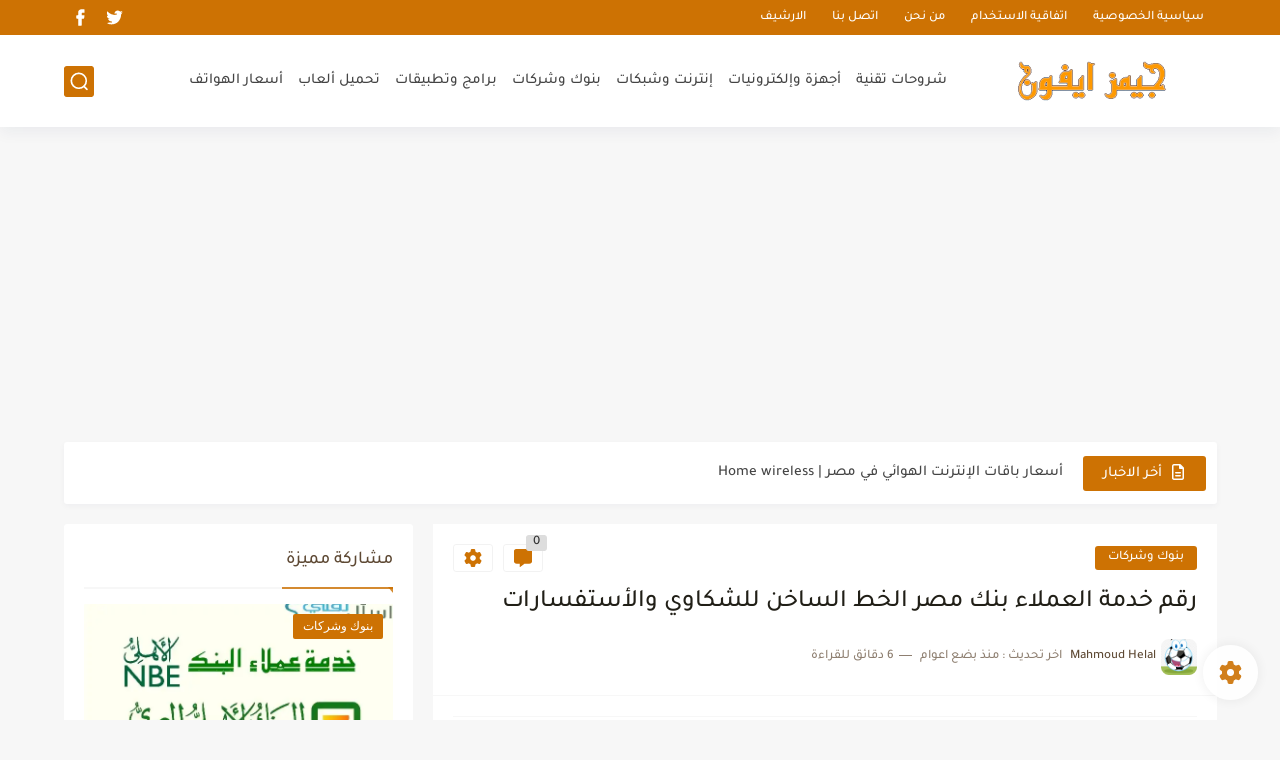

--- FILE ---
content_type: text/html; charset=utf-8
request_url: https://www.google.com/recaptcha/api2/aframe
body_size: 267
content:
<!DOCTYPE HTML><html><head><meta http-equiv="content-type" content="text/html; charset=UTF-8"></head><body><script nonce="CmmSyeBHeWCbtw4VwOTQyw">/** Anti-fraud and anti-abuse applications only. See google.com/recaptcha */ try{var clients={'sodar':'https://pagead2.googlesyndication.com/pagead/sodar?'};window.addEventListener("message",function(a){try{if(a.source===window.parent){var b=JSON.parse(a.data);var c=clients[b['id']];if(c){var d=document.createElement('img');d.src=c+b['params']+'&rc='+(localStorage.getItem("rc::a")?sessionStorage.getItem("rc::b"):"");window.document.body.appendChild(d);sessionStorage.setItem("rc::e",parseInt(sessionStorage.getItem("rc::e")||0)+1);localStorage.setItem("rc::h",'1769286450783');}}}catch(b){}});window.parent.postMessage("_grecaptcha_ready", "*");}catch(b){}</script></body></html>